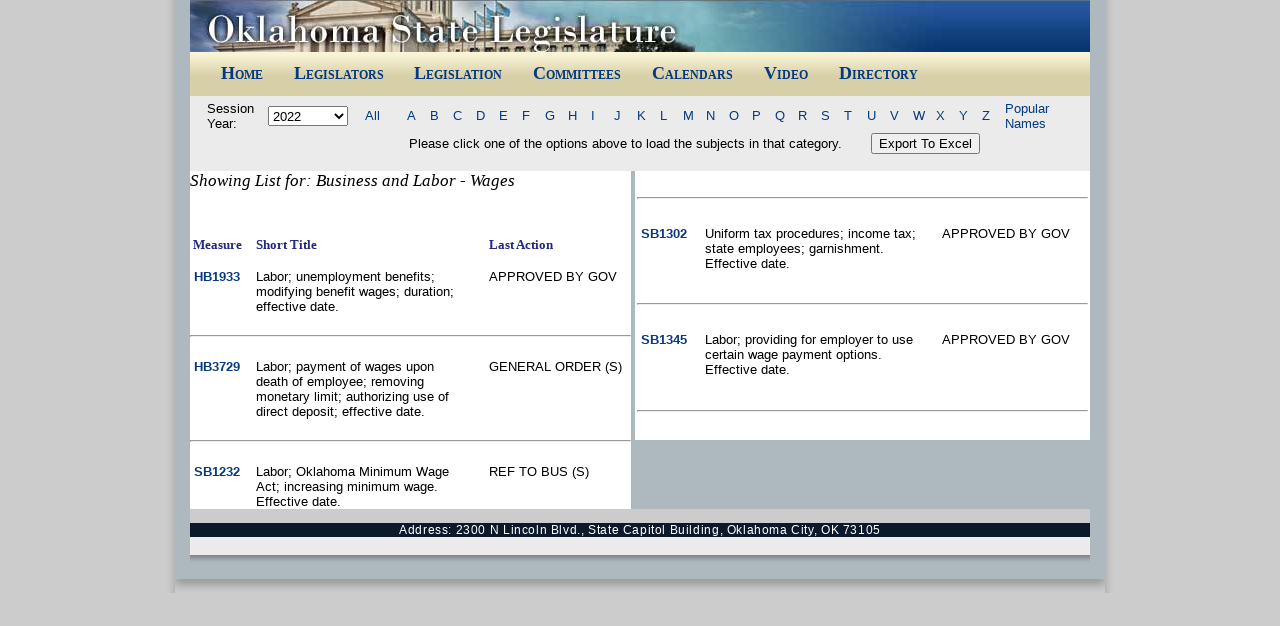

--- FILE ---
content_type: text/html; charset=utf-8
request_url: http://www.oklegislature.gov/SubjectIndex.aspx?SubSubject=Wages&MainSubjectRef=Business%20and%20Labor&Session=2200
body_size: 35595
content:



<!DOCTYPE html PUBLIC "-//W3C//DTD XHTML 1.0 Transitional//EN" "http://www.w3.org/TR/xhtml1/DTD/xhtml1-transitional.dtd">
<html xmlns="http://www.w3.org/1999/xhtml">
<head id="ctl00_Head1"><meta http-equiv="Content-Type" content="text/html; charset=utf-8" /><title>
	Subject Index
</title>
    <script type="text/javascript" src="https://ajax.aspnetcdn.com/ajax/jQuery/jquery-1.8.0.js" ></script> 
    
    

    <link rel="icon" href="favicon.ico" type="image/x-icon" /><link rel="shortcut icon" href="favicon.ico" type="image/x-icon" /><link rel="stylesheet" href="/css/master.css" type="text/css" media="screen, print" /><link rel="stylesheet" href="/css/print.css" type="text/css" media="print" /><link rel="stylesheet" href="/css/okh_styles.css" type="text/css" /><link rel="Stylesheet" href="/css/SubjectIndex.css" type="text/css" /><meta name="Description" content="Oklahoma Legislature's Website where you can follow the introduction of bills, committee actions, and votes on the  bills." /><meta name="Keywords" content="Oklahoma Legislature, Oklahoma State Senate, Senate, Senators, House of Representatives, house, representatives, oklahoma, legislature, bills, committees, members, staff, leadership, speaker, pro tempore, press, calendar, information, schedule, meeting,
            notices, majority, minority, membership, pictorial, directory, historic, subcommittees, legislation, amendments, district, maps, precedents, rules, internship, research,
            publications, links, news, archives, audio, video, summary, pressroom, visitors, disabilities, information, comptroller, communications, appropriations, 
            budget, chief" /><meta name="Author" content="webmaster@oklegislature.gov" /><meta name="generator" content="Microsoft Visual Studio 2010 Ultimate" />
    <!--[if lte IE 8]>
        <link rel="stylesheet" href="/css/ie8.css" type="text/css" media="screen" />
        <![endif]-->
    <!--[if lte IE 7]>
        <link rel="stylesheet" href="/css/ie7.css" type="text/css" media="screen" />
        <![endif]-->
    <!--[if lte IE 6]>
        <link rel="stylesheet" href="/css/ie6.css" type="text/css" media="screen" />
        <![endif]-->
    <!--[if lt IE 7]>
        <script defer type="text/javascript" src="/js/pngfix.js"></script>
        <![endif]-->

    <script type="text/javascript">
        function onRequestStart(sender, args) {
            if (args.get_eventTarget().indexOf("ExportToExcelButton") >= 0 ||
                        args.get_eventTarget().indexOf("ExportToWordButton") >= 0 ||
                        args.get_eventTarget().indexOf("ExportToPdfButton") >= 0 ||
                        args.get_eventTarget().indexOf("ExportToCsvButton") >= 0) {
                args.set_enableAjax(false);
            }
        }
        $(document).ready(
            function () {

                if ($('.tblSI td').length <= 0) {
                    return false;
                }
                var hValue = $('.tblSI').height();
                var hTemp = 0;
                var $i = 0
                var tdCatCount = $('.tblSI td').each(function (i, r) {
                    var $r = $(r);
                    if (hTemp >= (hValue / 2)) { $i = i; return false; }
                    hTemp += $r.height();
                }, $i);
                //if ($tempR.length > 0) { alert($tempR.length); }
                var $t = $('.tblSI td').eq($i++);

                while ($t.hasClass('Category') || $t.hasClass('SubCategory')) {
                    $t = $('.tblSI td').eq($i++);
                }
                $i -= 1;
                $r = $('.tblSI tr').slice($i);
                var $mTable = $('.tblSI');
                var sTop = $t.position().top;
                var row = $mTable.find('tr').slice($i);
                //var w = $mTable.width() + 19;
                var tStyle = $mTable.position().top + 'px; left: 49.43%;';
                var h = $mTable.height() + 'px';
                var stringTable = '<table class="secondTable" id="secondTable" style="top: ' + tStyle + '" ><tbody></tbody></table>';
                var $sTable = $('.tblSI').parent().append(stringTable);
                $sTable.find('tbody').append($r);
                $mTable.find('tr').slice($i).remove();
                //$mTable.parent().equalHeights();
                //alert('MTable: ' + $mTable.height() + ' | ' + 'STable ' + $sTable.height())
                $t = $('.secondTable td:last');
                if ($t.hasClass('Category'))
                    $('.secondTable td:last').append('<td class="SubCategory"><br/><br/><br/></td>');
                $('.secondTable').height(Math.ceil(sTop));
                $mTable.height(Math.ceil(sTop));
            });
    </script>
</head>
<body>
    <form name="aspnetForm" method="post" action="SubjectIndex.aspx?SubSubject=Wages&amp;MainSubjectRef=Business+and+Labor&amp;Session=2200" onsubmit="javascript:return WebForm_OnSubmit();" id="aspnetForm" style="background-color: #cccccc">
<div>
<input type="hidden" name="ctl00_ToolkitScriptManager1_HiddenField" id="ctl00_ToolkitScriptManager1_HiddenField" value="" />
<input type="hidden" name="__EVENTTARGET" id="__EVENTTARGET" value="" />
<input type="hidden" name="__EVENTARGUMENT" id="__EVENTARGUMENT" value="" />
<input type="hidden" name="__LASTFOCUS" id="__LASTFOCUS" value="" />
<input type="hidden" name="__VIEWSTATE" id="__VIEWSTATE" value="/[base64]/4cDJps6kP/Q+W8g==" />
</div>

<script type="text/javascript">
//<![CDATA[
var theForm = document.forms['aspnetForm'];
if (!theForm) {
    theForm = document.aspnetForm;
}
function __doPostBack(eventTarget, eventArgument) {
    if (!theForm.onsubmit || (theForm.onsubmit() != false)) {
        theForm.__EVENTTARGET.value = eventTarget;
        theForm.__EVENTARGUMENT.value = eventArgument;
        theForm.submit();
    }
}
//]]>
</script>


<script src="/WebResource.axd?d=4pqxUNTECNaMfFjw_zhlCLZaLLTkXwCs8I-gLMQXA7hO-G3wN0-S1feAwviK9Fl5C3Av_k3cZ0ogvH_uH6AIFyqu8201&amp;t=638313757380000000" type="text/javascript"></script>


<script src="/ScriptResource.axd?d=Vurx5HaUUHVFlXILX4nFFuCH6aoqf2en711tdPd_DPYcb6TpitECOWiu2HQal2oGFslaHKrh39OBUHSmGDk86SHregBGQvMqmUuSehEIcAdtNVoiQ0ZBUMnWf8jARkljZX-H-w2&amp;t=ffffffffec54f2d7" type="text/javascript"></script>
<script type="text/javascript">
//<![CDATA[
if (typeof(Sys) === 'undefined') throw new Error('ASP.NET Ajax client-side framework failed to load.');
//]]>
</script>

<script src="/ScriptResource.axd?d=41LNCTzujh9bMKyLhvBMiq26mxS5gJcu6Tu_52Zqqg3K7zCHu_qcW4iG6Z7eDzZDUUeJ_Pjtw9v_xk78bmZlWcH1Oi55Vkto7FRp1fA17BUnWql378tNiC7dAJ7BOJ5ZJBdjfQ2&amp;t=ffffffffec54f2d7" type="text/javascript"></script>
<script src="/SubjectIndex.aspx?_TSM_HiddenField_=ctl00_ToolkitScriptManager1_HiddenField&amp;_TSM_CombinedScripts_=%3b%3bAjaxControlToolkit%2c+Version%3d3.5.40412.0%2c+Culture%3dneutral%2c+PublicKeyToken%3d28f01b0e84b6d53e%3aen-US%3a1547e793-5b7e-48fe-8490-03a375b13a33%3ade1feab2%3af9cec9bc%3a35576c48" type="text/javascript"></script>
<script type="text/javascript">
//<![CDATA[
function WebForm_OnSubmit() {
null;
return true;
}
//]]>
</script>

<div>

	<input type="hidden" name="__VIEWSTATEGENERATOR" id="__VIEWSTATEGENERATOR" value="F99ECD3D" />
	<input type="hidden" name="__EVENTVALIDATION" id="__EVENTVALIDATION" value="/[base64]" />
</div>
      <script type="text/javascript">
//<![CDATA[
Sys.WebForms.PageRequestManager._initialize('ctl00$ToolkitScriptManager1', document.getElementById('aspnetForm'));
Sys.WebForms.PageRequestManager.getInstance()._updateControls([], [], [], 90);
//]]>
</script>
  
        
       <div id="wrapper">
        <div id="container">
            <div id="content">                
                <div id="header" align="right">               
                 

                    <input type="hidden" name="ctl00$TBWE2_ClientState" id="ctl00_TBWE2_ClientState" />
                    
                        
                    
                        
                 </div>
                <div id="mainNav">
                    <ul>
                        <li><a href="#">Home</a>
                            <ul>
                                <li>
                                    <a id="ctl00_hlOkLegislature" title="View the Oklahoma Legislature's home page." href="https://www.oklegislature.gov/index.aspx">Legislature Home</a>
                                </li>
                                <li>
                                    <a id="ctl00_hlSenateHome" title="View the Senate's home page." href="https://www.oksenate.gov" target="_blank">Senate Home</a>
                                </li>
                                <li>
                                    <a id="ctl00_hlHouseHome" title="View the House of Representatives home page." href="https://www.okhouse.gov/" target="_blank">House Home</a>
                                </li>
								<li>
                                    <a id="ctl00_hlLoftHome" title="View the Legislative Office of Fiscal Transparency home page." href="https://www.okloft.gov/" target="_blank">LOFT Home</a>
                                </li>
								<li>
                                    <a id="ctl00_hlPhotoHome" title="View the LSB Photo home page." href="https://www.lsbphotos.com/" target="_blank">Photo Home</a>
                                </li>
                            </ul>
                        </li>
                        <li><a href="#">Legislators</a>
                            <ul>
                                <li>
                                    <a id="ctl00_hlSenateMembers" title="View the Senate Member's page." href="https://oksenate.gov/senators" target="_blank">Senate Members</a>
                                </li>
                                <li>
                                    <a id="ctl00_hlHouse_Members" title="View the House of Representatives home page." href="https://www.okhouse.gov/representatives" target="_blank">House Members</a>
                                </li>
                                <li>
                                    <a id="ctl00_hlFindLegislator" title="View the Find My Legislator page." href="https://www.oklegislature.gov/FindMyLegislature.aspx">Find My Legislator</a>
                                </li>
                            </ul>
                        </li>
                        <li><a href="#">Legislation</a>
                            <ul>
                                <li>
                                    <a id="ctl00_hlBillSearch" title="Current session, known bill number" href="https://www.oklegislature.gov/BasicSearchForm.aspx">Basic Bill Search</a>
                                </li>

                                <li>
                                    <a id="ctl00_lnkABS" title="Historical and/or Unknown bill number" href="https://www.oklegislature.gov/AdvancedSearchForm.aspx">Advanced Bill Search</a>
                                </li>
                                
                                <li>
                                    <a id="ctl00_hlTrackBills" title="View the Track Bills (LENS) page." href="https://www.oklegislature.gov/EBillTrack/EBillTrack2.aspx">Track Bills (LENS)</a>
                                </li>
                                <li>
                                    <a id="ctl00_hlSearchText" title="View the Text of Measures Search page." href="https://www.oklegislature.gov/TextOfMeasures.aspx">Text of Measures</a>
                                </li>
                                <li>
                                    <a id="ctl00_lnkSearchTOM" title="Search Current measures for keywords." href="https://oklegislature.gov/tsrs_measures.aspx">Search Text of Measures</a>
                                </li>
                                
                                <li>
                                    <a id="ctl00_hlOKConst" title="Browse the Oklahoma Constitution page." href="https://www.oklegislature.gov/ok_constitution.aspx">Browse Oklahoma Constitution</a>
                                </li>
                                <li>
                                    <a id="ctl00_hlOKStatutes" title="Browse the Oklahoma Statutes page." href="https://www.oklegislature.gov/osStatuesTitle.aspx">Browse Oklahoma Statutes</a>
                                </li>
                               
                                <li>
                                    <a id="ctl00_hlOKStatutesConst" title="Oklahoma Statutes and Constitution Search page." href="https://oklegislature.gov/tsrs_measures.aspx">Search Oklahoma Statutes and Constitution</a>
                                </li>
                            </ul>
                        </li>
                        <li><a href="#">Committees</a>
                            <ul>
                                <li>
                                    <a id="ctl00_hlSenateCommittees" title="View the Senate Committee's page." href="https://oksenate.gov/committees-list" target="_blank">Senate Committee</a>
                                </li>
                                <li>
                                    <a id="ctl00_hlSenateMeetingNotices" title="View the Senate Meeting Notices page." href="https://oksenate.gov/committees#l-meeting-notices" target="_blank">Senate Meeting Notices</a>
                                </li>
                                <li>
                                    <a id="ctl00_hlSenateInterim" title="View the Senate Interim Studies page." href="https://oksenate.gov/publications/senate-interim-studies" target="_blank">Senate Interim Studies</a>
                                </li>
                                <li>
                                    <a id="ctl00_hlHouse_Committees" title="View the House Committee's page." href="https://www.okhouse.gov/committees" target="_blank">House Committee</a>
                                </li>
                                 <li>
                                    <a id="ctl00_hlHouseMeetingNotices" title="View the House Meeting Notices page." href="https://former.okhouse.gov/Committees/MeetingNotices.aspx" target="_blank">House Meeting Notices</a>
                                </li>
                               <li>
                                    <a id="ctl00_hlHouseInterim" title="View the House Interim Studies page." href="https://former.okhouse.gov/Committees/ShowInterimStudies.aspx" target="_blank">House Interim Studies</a>
                                </li>
                                <li>
                                    <a id="ctl00_hlRRCMeetingNotice" title="Red River Commission" href="https://www.oklegislature.gov/RedRiverCommission.aspx">Red River Commission (Meeting Notice)</a>
                                </li>         
                                <li>
                                    <a id="ctl00_hlRRCResolution" title="Red River Commission" href="https://www.oklegislature.gov/RedRiverCommissionResolution.aspx">Red River Commission (Draft Resolution)</a>
                                </li>         
                                <li>
                                    <a id="ctl00_hlRRCPresentation" title="Red River Commission" href="https://www.oklegislature.gov/RedRiverCommissionPresentation.aspx">Red River Commission (Presentation)</a>
                                </li>    
                                  <li>
                                    <a id="ctl00_hlRRCOctMeetingPackage" title="Red River Commission" href="https://www.oklegislature.gov/RedRiverCommissionOctMeetingPackage.aspx">Red River Commission Final Meeting Package (October 2024)</a>
                                </li>         								
								</ul>

                      </li>
                        <li><a href="#">Calendars</a>
                            <ul>
                                <li>
                                    <a id="ctl00_JointCalendars" title="View the Joint A&amp;B Calendar page." href="https://www.oklegislature.gov/JointAandBCalendar.aspx">Joint A&B Calendar</a>
                                </li>
                                
                               <li>
                                    <a id="ctl00_JointCCR" title="View the Joint Conference Calendar page." href="https://www.oklegislature.gov/JointCCR.aspx">Joint Conference Calendar</a>
                                </li>
                                
				                <li>
                                    <a id="ctl00_hlSenateCalendars" title="View the Senate Calendars page." href="https://oksenate.gov/floor-agenda" target="_blank">Senate Calendar</a>
                                </li>
                                <li>
                                    <a id="ctl00_hlSenateDeadlines" title="View the Senate Legislative Deadlines page." href="https://oksenate.gov/calendar" target="_blank">Senate Legislative Deadlines</a>
                                </li>
                                <li>
                                    <a id="ctl00_hlHouseCalendars" title="View the House Calendars page." href="https://www.okhouse.gov/calendars" target="_blank">House Calendar</a>
                                </li>
                                <li>
                                    <a id="ctl00_hlHouseDeadlines" title="View the House Legislative Deadlines page." href="https://www.okhouse.gov/leg_deadlines" target="_blank">House Legislative Deadlines</a>
                                </li>
                            </ul>
                        </li>
                        <li><a href="#">Video</a>
                            <ul>
                                <li>
                                    <a id="ctl00_hlSenate_Video" title="View the Senate Video page." href="https://oksenate.gov/live-proceedings" target="_blank">Senate Video</a>
                                </li>
                                <li>
                                    <a id="ctl00_hlSenate_Audio" title="Listen to the Senate audio when the Senate is in session." href="mms://164.58.250.25/senate" target="_blank">Senate Audio</a>
                                </li>
                                <li>
                                    <a id="ctl00_hlHouse_Video" title="View the House Video page." href="https://sg001-harmony.sliq.net/00283/Harmony/en/View/UpcomingEvents/" target="_blank">House Video</a>
                                </li>
								<!--
                                <li>
                                    <a id="ctl00_hlHouse_Audio" title="Listen to the House audio when the House is in session." href="mms://164.58.250.25/house" target="_blank">House Audio</a>
                                </li>
                                
								
                                 <li>
                                        <a id="ctl00_HyperLink9" title="Listen to the House meeting room audio when the meeting is in progress." href="http://www.okhouse.gov/Video/MeetingRoomAudio.aspx" target="_blank">House Meetings Audio</a>
                                 </li>

                                -->
                                
<!--                                
                                <li>
                                    <a id="ctl00_hlJoint_Video" title="View the Joint Video page." href="http://www.okhouse.gov/Video/JointSession.aspx" target="_blank">Joint Video</a>
                                    </li>
-->                                    
                                    
                            </ul>
                        </li>
                        <li><a href="#">Directory</a>
                            <ul>
                                <li>
                                    <a id="ctl00_hlSenate_Members" title="View the Senate Members page." href="https://oksenate.gov/senators" target="_blank">Senate Members</a>
                                </li>
                                <li>
                                    <a id="ctl00_hlSenateStaff" title="View the Senate Staff page." href="https://oksenate.gov/contacts/senate-staff" target="_blank">Senate Staff</a>
                                </li>
                                <li>
                                    <a id="ctl00_hl_House_Members" title="View the House Members page." href="https://www.okhouse.gov/representatives" target="_blank">House Members</a>
                                </li>
								
								  <li>
                                    <a id="ctl00_hlHouse_Staff" title="View the House Staff's page." href="https://www.okhouse.gov/staff-directory" target="_blank">House Staff</a>
                                </li>
								
                                <li>
                                    <a id="ctl00_hlLSBStaff" title="View the LSB Staff's page." href="https://www.oklegislature.gov/lsb.aspx">LSB Staff</a>
                                </li>
                            </ul>
                        </li>
                    </ul>
                </div>
                <div id="open">
                    <div class="contentholder">
                        
    <center>
        
        <table id="ctl00_ContentPlaceHolder1_tblHREF" border="0">
	<tr>
		<td></td>
	</tr><tr>
		<td><span>Session Year:  </span></td><td style="width:95px;"><select name="ctl00$ContentPlaceHolder1$cbxSessionYear" onchange="javascript:setTimeout('__doPostBack(\'ctl00$ContentPlaceHolder1$cbxSessionYear\',\'\')', 0)" id="ctl00_ContentPlaceHolder1_cbxSessionYear" class="DropDownList" style="width:80px;">
			<option value="2600">2026</option>
			<option value="2500">2025</option>
			<option value="244X">2024-4X</option>
			<option value="2400">2024</option>
			<option value="243X">2024-3X</option>
			<option value="232X">2023-2X</option>
			<option value="231X">2023-1X</option>
			<option value="2300">2023</option>
			<option value="223X">2022-3X</option>
			<option value="222X">2022-2X</option>
			<option selected="selected" value="2200">2022</option>
			<option value="211X">2021-1X</option>
			<option value="2100">2021</option>
			<option value="201X">2020-1X</option>
			<option value="202X">2020-2X</option>
			<option value="2000">2020</option>
			<option value="1900">2019</option>
			<option value="1800">2018</option>
			<option value="172X">2017-2X</option>
			<option value="171X">2017-1X</option>
			<option value="1700">2017</option>
			<option value="1600">2016</option>
			<option value="1500">2015</option>
			<option value="1400">2014</option>
			<option value="131X">2013-1X</option>
			<option value="1300">2013</option>
			<option value="Redirect">Prior to 2013</option>

		</select></td><td class="AlphaCategory" style="width:40px;"><a href="http://www.oklegislature.gov/SubjectIndex.aspx?Default=All&Session=2200">All</a></td><td class="AlphaCategory"><a href="http://www.oklegislature.gov/SubjectIndex.aspx?Alpha=A&Session=2200">A</a></td><td class="AlphaCategory"><a href="http://www.oklegislature.gov/SubjectIndex.aspx?Alpha=B&Session=2200">B</a></td><td class="AlphaCategory"><a href="http://www.oklegislature.gov/SubjectIndex.aspx?Alpha=C&Session=2200">C</a></td><td class="AlphaCategory"><a href="http://www.oklegislature.gov/SubjectIndex.aspx?Alpha=D&Session=2200">D</a></td><td class="AlphaCategory"><a href="http://www.oklegislature.gov/SubjectIndex.aspx?Alpha=E&Session=2200">E</a></td><td class="AlphaCategory"><a href="http://www.oklegislature.gov/SubjectIndex.aspx?Alpha=F&Session=2200">F</a></td><td class="AlphaCategory"><a href="http://www.oklegislature.gov/SubjectIndex.aspx?Alpha=G&Session=2200">G</a></td><td class="AlphaCategory"><a href="http://www.oklegislature.gov/SubjectIndex.aspx?Alpha=H&Session=2200">H</a></td><td class="AlphaCategory"><a href="http://www.oklegislature.gov/SubjectIndex.aspx?Alpha=I&Session=2200">I</a></td><td class="AlphaCategory"><a href="http://www.oklegislature.gov/SubjectIndex.aspx?Alpha=J&Session=2200">J</a></td><td class="AlphaCategory"><a href="http://www.oklegislature.gov/SubjectIndex.aspx?Alpha=K&Session=2200">K</a></td><td class="AlphaCategory"><a href="http://www.oklegislature.gov/SubjectIndex.aspx?Alpha=L&Session=2200">L</a></td><td class="AlphaCategory"><a href="http://www.oklegislature.gov/SubjectIndex.aspx?Alpha=M&Session=2200">M</a></td><td class="AlphaCategory"><a href="http://www.oklegislature.gov/SubjectIndex.aspx?Alpha=N&Session=2200">N</a></td><td class="AlphaCategory"><a href="http://www.oklegislature.gov/SubjectIndex.aspx?Alpha=O&Session=2200">O</a></td><td class="AlphaCategory"><a href="http://www.oklegislature.gov/SubjectIndex.aspx?Alpha=P&Session=2200">P</a></td><td class="AlphaCategory"><a href="http://www.oklegislature.gov/SubjectIndex.aspx?Alpha=Q&Session=2200">Q</a></td><td class="AlphaCategory"><a href="http://www.oklegislature.gov/SubjectIndex.aspx?Alpha=R&Session=2200">R</a></td><td class="AlphaCategory"><a href="http://www.oklegislature.gov/SubjectIndex.aspx?Alpha=S&Session=2200">S</a></td><td class="AlphaCategory"><a href="http://www.oklegislature.gov/SubjectIndex.aspx?Alpha=T&Session=2200">T</a></td><td class="AlphaCategory"><a href="http://www.oklegislature.gov/SubjectIndex.aspx?Alpha=U&Session=2200">U</a></td><td class="AlphaCategory"><a href="http://www.oklegislature.gov/SubjectIndex.aspx?Alpha=V&Session=2200">V</a></td><td class="AlphaCategory"><a href="http://www.oklegislature.gov/SubjectIndex.aspx?Alpha=W&Session=2200">W</a></td><td class="AlphaCategory"><a href="http://www.oklegislature.gov/SubjectIndex.aspx?Alpha=X&Session=2200">X</a></td><td class="AlphaCategory"><a href="http://www.oklegislature.gov/SubjectIndex.aspx?Alpha=Y&Session=2200">Y</a></td><td class="AlphaCategory"><a href="http://www.oklegislature.gov/SubjectIndex.aspx?Alpha=Z&Session=2200">Z</a></td><td><a href="http://www.oklegislature.gov/SubjectIndex.aspx?PopularNames=All&amp;Session=2200">Popular Names</a></td><td></td>
	</tr><tr>
		<td align="right" colspan="22"><span>Please click one of the options above to load the subjects in that category.</span></td><td align="right" colspan="6"><input type="submit" name="ctl00$ContentPlaceHolder1$ctl30" value="Export To Excel" /></td>
	</tr>
</table>        
                
         
    </center>    

                    </div>
                </div>
                <div class="SIList" id="contentpane2" style="background-color: #aeb8bf" >
                    
    
    <table id="ctl00_ContentPlaceHolder2_tblSI" class="tblSI" bgcolor="white" cellpadding="0" cellspacing="0">
	<tr>
		<td width="300px" colspan="4"><h2><i>Showing List for: Business and Labor - Wages</h2><br><br></td>
		<td></td>
		<td></td>
	</tr>
	<tr>
		<td align="left" valign="middle"><h3 Class='lsb2'><font color=#222B7D><br>&nbsp;<b>Measure</h3></td>
		<td align="Left"><h3 Class='lsb2'><font color=#222B7D><br><b>Short Title</h3></td>
		<td width="5px"><h3 Class='lsb2'><br><br></h3></td>
		<td align="Left"><h3 Class='lsb2'><font color=#222B7D><br><b>Last Action</h3></td>
	</tr>
	<tr>
		<td colspan="4"><br></td>
	</tr>
	<tr>
		<td align="left" valign="top" width="100px">&nbsp;<a href='http://www.oklegislature.gov/BillInfo.aspx?Bill=HB1933&Session=2200'><b>HB1933</b></a></td>
		<td align="left" valign="top" width="500px">Labor; unemployment benefits; modifying benefit wages; duration; effective date.</td>
		<td align="left" valign="top" width="5px">&nbsp;&nbsp;&nbsp;&nbsp;&nbsp;</td>
		<td align="left" valign="top" width="295px">APPROVED BY GOV</td>
	</tr>
	<tr>
		<td colspan="4"><br><hr><br></td>
	</tr>
	<tr>
		<td align="left" valign="top" width="100px">&nbsp;<a href='http://www.oklegislature.gov/BillInfo.aspx?Bill=HB3729&Session=2200'><b>HB3729</b></a></td>
		<td align="left" valign="top" width="500px">Labor; payment of wages upon death of employee; removing monetary limit; authorizing use of direct deposit; effective date.</td>
		<td align="left" valign="top" width="5px">&nbsp;&nbsp;&nbsp;&nbsp;&nbsp;</td>
		<td align="left" valign="top" width="295px">GENERAL ORDER (S)</td>
	</tr>
	<tr>
		<td colspan="4"><br><hr><br></td>
	</tr>
	<tr>
		<td align="left" valign="top" width="100px">&nbsp;<a href='http://www.oklegislature.gov/BillInfo.aspx?Bill=SB1232&Session=2200'><b>SB1232</b></a></td>
		<td align="left" valign="top" width="500px">Labor; Oklahoma Minimum Wage Act; increasing minimum wage. Effective date.</td>
		<td align="left" valign="top" width="5px">&nbsp;&nbsp;&nbsp;&nbsp;&nbsp;</td>
		<td align="left" valign="top" width="295px">REF TO BUS (S)</td>
	</tr>
	<tr>
		<td colspan="4"><br><hr><br></td>
	</tr>
	<tr>
		<td align="left" valign="top" width="100px">&nbsp;<a href='http://www.oklegislature.gov/BillInfo.aspx?Bill=SB1302&Session=2200'><b>SB1302</b></a></td>
		<td align="left" valign="top" width="500px">Uniform tax procedures; income tax; state employees; garnishment. Effective date.</td>
		<td align="left" valign="top" width="5px">&nbsp;&nbsp;&nbsp;&nbsp;&nbsp;</td>
		<td align="left" valign="top" width="295px">APPROVED BY GOV</td>
	</tr>
	<tr>
		<td colspan="4"><br><hr><br></td>
	</tr>
	<tr>
		<td align="left" valign="top" width="100px">&nbsp;<a href='http://www.oklegislature.gov/BillInfo.aspx?Bill=SB1345&Session=2200'><b>SB1345</b></a></td>
		<td align="left" valign="top" width="500px">Labor; providing for employer to use certain wage payment options. Effective date.</td>
		<td align="left" valign="top" width="5px">&nbsp;&nbsp;&nbsp;&nbsp;&nbsp;</td>
		<td align="left" valign="top" width="295px">APPROVED BY GOV</td>
	</tr>
	<tr>
		<td colspan="4"><br><hr><br></td>
	</tr>
</table>

    

                </div>
                <div id="secondaryFooter" align="center">    
                         &nbsp;
<!--                
                            <a id="ctl00_hlLegislatureHome" title="Home" href="Index.aspx">Legislature Home</a>
                            &nbsp;&nbsp;&nbsp;&nbsp;                                
                            <a id="ctl00_hlHelp" title="View the About the Legislature page." href="#" target="_blank">Help</a>
                            &nbsp;&nbsp;&nbsp;&nbsp;                                
                            <a id="ctl00_hlFAQs" title="FAQs" href="#">FAQs</a>
                            &nbsp;&nbsp;&nbsp;&nbsp;                                
                            <a id="ctl00_HyperLink1" title="Site Map" href="#">Site Map</a>
                            &nbsp;&nbsp;&nbsp;&nbsp;                                
                            <a id="ctl00_HyperLink2" title="Policies" href="#">Website Policies</a>
-->                    
                </div>
                <div id="mainFooter" class="bodytextcenterwhitesmall" >
                        Address: 2300 N Lincoln Blvd., State Capitol Building, Oklahoma City, OK 73105                     </div>
                        <br>
                </div>
            <div id="bottom">
            </div>
        </div>
    </div>
    

<script type="text/javascript">
//<![CDATA[
(function() {var fn = function() {$get("ctl00_ToolkitScriptManager1_HiddenField").value = '';Sys.Application.remove_init(fn);};Sys.Application.add_init(fn);})();Sys.Application.initialize();
//]]>
</script>
</form>
</body>
</html>


--- FILE ---
content_type: text/css
request_url: http://www.oklegislature.gov/css/reset.css
body_size: 790
content:
html, body, div, span,
applet, object, iframe,
h1, h2, h3, h4, h5, h6, p, blockquote, pre,
a, abbr, acronym, address, big, cite, code,
del, dfn, em, font, img, ins, kbd, q, s, samp,
small, strike, strong, sub, sup, tt, var,
dd, dl, dt, li, ol, ul,
fieldset, form, label, legend,
table, caption, tbody, tfoot, thead, tr, th, td {
	margin: 0;
	padding: 0;
	border: 0;
	font-weight: inherit;
	font-style: inherit;
	font-size: 100%;
	/*line-height: 1.5em;*/
	font-family: inherit;
	/*text-align: left;*/
	/*vertical-align: baseline;*/
}

a img, :link img, :visited img {
	border: 0;
}

/*table {
	border-collapse: collapse;
	border-spacing: 0;
}*/

ol, ul {
	list-style: none;
}

q:before, q:after,
blockquote:before, blockquote:after {
	content: "";
}


--- FILE ---
content_type: text/css
request_url: http://www.oklegislature.gov/css/layout.css
body_size: 4311
content:
/******************************************************
General tag styling
******************************************************/

h1 {
  padding: .75em 0 .75em 1.5em;
  background: url(../images/bg_h1gradblue.gif) repeat-x 0px 0px #071D39;
}


h2 {
  margin-bottom: .1em;
  clear: left;
}

h3 {
  margin-bottom: .1em;
}

h3, h4 {
  clear: left;
}

p {
  margin-bottom: 1em;
}

ul {
  margin-bottom: 1em;
}

dd {
  margin: 0 0 1.5em 1em;
}

ol {
  list-style-type: decimal;
}

div.unit {clear:left; margin:0 !important; padding:0 !important;} /*fixes elevated right column div on /staff/ */

div.center p, div.center h1, div.center h2, div.center h3, div.center a {
  text-align: center;
}

div.center img {
  display: block;
  margin: auto;
  background-color: #ddd;
  /*border: 1px solid #777;*/
  padding: 3px;
}

table {
  /*border: 3px double #ccc;*/
  clear: left;
  /*margin: 1em 0;    */
}

body.members-index table {
  clear:right;
}

table.center {
  margin: 1em auto;
  clear: both;
}

caption {
  margin-bottom: -0.65em;
  padding: 5px;
  clear: both;
}

/*td { 
  border-bottom: 1px solid #bbb;
}*/

/*td, th {
  padding: 4px 10px;
  vertical-align: middle;
}*/

.clear {
  clear: both;
}

/*img {
  border: 1px solid #777;
  padding: 3px;
}*/

img.left {
	float: left;
	margin-right: .75em;
}

img.noborder {
  border: none;
}

#senate img#memberphoto {
  border: 2px solid #2e4031;
}

#house img#memberphoto {
  border: 2px solid #521314;
}

.house {
  background: url(../images/bg_h1gradgreen.gif) repeat-x 0px 0px #521214;
}

.senate {
  background: url(../images/bg_h1gradred.gif) repeat-x 0px 0px #2D3F31;
}

.lsb {
  background: url(../images/nav_grad.png) repeat-x 0px 0px #2D3F31;
}

.navybg {
 background: url(../images/bg_h1gradblue.gif) repeat-x 0px 0px #071D39;
 color: #fff;
}

thead {
  background: #D6CFA7 url(../images/nav_grad.png) repeat-x scroll top left;
}

.imgCap {
  float: left;
  border: 1px solid #777;
  margin-right: .75em;
}

.imgCap a, .imgCap p {
  float: left;
  clear: left;
  padding: 3px 7px;
}

.imgCap img {
  margin-right: 0;
  border: none;
  border-bottom: 1px solid #777;
}

#ajax {
  clear: left;
}

#content li { /*prevents line wraps from looking like separate items*/
  padding-top:    .3em;
  padding-bottom: .3em;
}

#content form.secsess { /* house video pulldowns */
  padding-bottom: 2em;
}

.arch {
  text-align: right;
  margin-bottom: -1.5em;
}

.arch2 {
  text-align: right;
  margin-top: -2.25em;
}

.cb {
  border-right: 3px double #ccc;
}

th.cb {
  border-color: #aaa;
}

h2.house, h2.senate, h2.navybg {
  padding: 4px 10px;
}


        
    .accordion {  
        width: 200px;  
    }  
      
    .accordionHeader {  
        border: 1px solid #2F4F4F;  
        color: white;  
        background-color: #2E4d7B;  
        font-family: Arial, Sans-Serif;  
        font-size: 12px;  
        font-weight: bold;  
        padding: 5px;  
        margin-top: 5px;  
        cursor: pointer;  
    }  
      
    .accordionHeaderSelected {  
        border: 1px solid #2F4F4F;  
        color: white;  
        background-color: #053a70;  
        font-family: Arial, Sans-Serif;  
        font-size: 12px;  
        font-weight: bold;  
        padding: 5px;  
        margin-top: 5px;  
        cursor: pointer;  
    }  
      
    .accordionContent {  
        background-color: #d6cfa7;  
        border: 1px dashed #2F4F4F;  
        border-top: none;  
        padding: 5px;  
        padding-top: 10px;  
    }  


/******************************************************
Alternate list stylings
******************************************************/

.bullet {
  list-style-type: disc;
  margin-left: 1em;
}

.circle, #senate .achievements ul, #house .achievements ul {
  list-style-type:circle;
  margin-left: 1em;
}

/*<!--below used in Fiscal meeting & contracts info page -->*/

#choice ul {
  display:inline;
  background:#FFFFFF;
}

#choice li {
  display:inline;
  font: small;
  background:#FFFFFF;
  float:left;
  max-width: 250px;
}

/*<!-- below used in directory page -->*/

#inlineNav ul {
  display: inline; 
}

#inlineNav li {
  display: inline; 
  font: small;
  float: left;
  min-width: 20px;
  text-align: center;
}

#inlineNav a {
  float: left;
  display: block;
  width: 20px;
  height: 20px;
}

div.mediaplayer img {
  padding:0 !important;
  border:0 !important;
}

.inl {
  margin-bottom: 2em;
}

.inl li {
  display: inline;
  float: left;
  margin-left: 1em;
}

.inl li.first {
  margin-left: 0;
}

.inl dt, .inl dd {
  display: inline;
  float: left;
}

.inl dt {
  clear: left;
}

.linksicon dd {
  clear:left;
}

.listind li {
  margin-left: 1.5em;
}

.listind li.first {
  margin-left: 0;
}

.indent li {
  margin-left: 2.5em;
}

.present  {
  background-image: url(../images/icon_projscreen.gif);
}

.contract  {
  background-image: url(../images/icon_contract.gif);  
}

.report   {
  background-image: url(../images/icon_reports.gif);
}

.calendar {
  background-image: url(../images/icon_calendar.gif);
}

.report, .calendar, .present, .contract {
  font-size: larger; 
  margin-left: 2px; 
  padding-left: 24px; 
  background-repeat: no-repeat; 
  background-position:  center left;
}

body.house-archives a.cur {
  padding-right: 15px;
  background: url(../images/icon_triangle.gif) center right no-repeat;
}

body.house-archives .col1 {
  padding-bottom:1em;
}

body.house-archives .col2 h4 {
  display:none;
}

body.house-archives .col2 ul {
  padding-top: 4px;
}

body.video .committeelist li a, /*special for committee video pages*/
body.video .committeelist h3, /*special for committee video pages*/
ul.video li a, a.video { /*use for standalone links*/ 
  padding-left: 18px; /*makes space for the icon*/
  background: url(../images/icon_video_small.gif) no-repeat center left;
}

div.committeelist ul, /*special for committee video pages*/
ul.video {
  padding-top: 5px;
  padding-left: 18px; /*indents the ul*/  
  list-style-image:none; /*eliminates li bullets*/
  margin-bottom: 1.25em; 
}

div.committeelist h3 { /*makes h3 look like normal text*/
  font-family: Tahoma, sans-serif; 
  font-size: .8em; 
  margin-bottom:0;    
}

div.committeelist li a { /*applies to subcommittees*/
  color: #555 !important; /*for visual subordination*/
}

.report {
  background-image: url(../images/icon_reports.gif);
}

.calendar {
  background-image: url(../images/icon_calendar.gif);
}

.report, .calendar {
  font-size: larger; 
  margin-left: 2px; 
  padding-left: 24px; 
  background-repeat: no-repeat; 
  background-position:  center left;
}

/******************************************************
General structural markup
******************************************************/

#wrapper {
  width: 978px;
  background: transparent url(../images/edge_grad.png) repeat-y scroll top center;
  margin: 0 auto 27px;
}

.searchMain {
  background: transparent url(../images/search.png) no-repeat scroll top left;
  width: 58px;
  height: 19px;
  border: none;
  cursor: pointer;
}

/*.search {
  background: transparent url(../images/search.png) no-repeat scroll top left;
  width: 58px;
  height: 19px;
  border: none;
  cursor: pointer;
}*/
.search {border-style: none;
	border-color: inherit;
	border-width: medium;
	background: url('../images/search.png') no-repeat right top !important;
	width: 58px !important; 	height: 19px !important; 	cursor: pointer; 	margin-top: 5px;
	position: absolute; top: 5px !important; }
#container {
  width: 930px;
  margin: auto;
  position: relative;
  padding-top: 82px;
}

#content {
  width: 900px;
  margin: 0 auto 14px;
  background: transparent url(../images/homeBox_grad.png) repeat-x scroll bottom left;
  display: block;
  padding-bottom: 10px;
}

#contentholder {
  width: 900px;
  margin: 0 auto 14px;
  background: transparent url(../images/toppanegrad.png) repeat-x scroll bottom left;
  display: block;
  padding-bottom: 10px;
}

#open {
  /*padding: 16px 32px 32px 32px;*/
  padding: 15px 15px 15px 15px;
  overflow: auto;
  height: 100%;
}

/*#header {
  background: transparent url(../images/header.jpg) no-repeat scroll top left;
  width: 930px;
  height: 52px;
  position: absolute;
  top: 0;
}

#header a {
  display: block;
  width: 600px;
  height: 52px;
  float: left;
}*/

#header {background: transparent url(../images/header.jpg) no-repeat scroll top left; width: 900px; height: 52px; position: absolute; top: 0;}
#headermain {width: 930px; height: 52px; position: absolute; top: 0;}
#header .txtSearch {float: right; margin-top: 8px;}
#header a {
  display: block;
  width: 600px;
  height: 52px;
  float: left;
}


/******************************************************
General site forms (site search/bill search/find my legislator)
******************************************************/

#header form {
  float: right;
  margin: 16px 9px 0 0;
}

#header .search {
  float: left;
	left: 818px;
}

#siteSearch, #billSearch, #addr, #city {
  border: 1px solid #747781;
  padding-left: 4px;
  height: 14px;
  width: 130px;
}

#fml {
  width: 160px;
  margin: 0 0 1em 50px;
}

#fml a {
  display: block;
}

#siteSearch {
  width: 158px;
  float: left;
}

#billSearch {
  width: 100px;
  padding-top: 2px;
  float: left;
}

.home #col5 input, #fml input {
  margin-bottom: 4px;
  padding-top: 2px;
}

/******************************************************
Main (top) navigation
******************************************************/

#mainNav {
  background: transparent url(../images/nav_grad.png) repeat-x scroll top left;
  /*width: 930px;*/
  width: 900px;
  padding-top: 6px;
  position: absolute;
  top: 52px;
  z-index: 9999;
}

#mainNav ul {
  width: 58.125em;
  z-index: 9999;
}

#mainNav li {
  display: inline;
  float: left;
  margin-left:  1.75em;
  position: relative;
  text-align: left !important;
}

#mainNav li a {
  padding-bottom: .35em;
  display: block;
}

#mainNav li ul {
  display: none;
  position: absolute;
  top: 1.9em;
  left: 0;
  clear: left;
  border: 1px solid #fff;
  width: 13em;
  background: transparent url(../images/nav_grad.png) repeat-x scroll top left;
}

#mainNav li ul li {
  margin: 0;
  border-bottom: 1px solid #fff;
  display: block;
  float: none;
}

#mainNav li ul a {
  display: block;
  padding: .5em;
}

#mainNav li:hover ul, li.over ul {
  display: block;
}

#ramNav li:hover ul, li.over ul 
{
	float:left; 
	display:inline; 
	cursor:pointer; 
	list-style:none; 
	padding:0px 10px 0px 10px; 
	border:1px #000 solid; 
	position:relative;
}


/******************************************************
Home page
******************************************************/

#billboard {
  width: 930px;
  height: 298px;
}

#billboard object {
  float: left;
}

#billboard #sidebar {
  width: 341px;
  height: 285px;
  float: left;
  /*background: #DDD url(../images/sealBg.jpg) no-repeat scroll top left;*/
  padding: 13px 0 0 15px;
}

#billboard2 #sidebar2 {
  width: 241px;
  height: 285px;
  float: left;
  /*background: #DDD url(../images/sealBg.jpg) no-repeat scroll top left;*/
  padding: 13px 0 0 15px;
}

#billboard #sidebar h2 {
  margin-top: 2em;
}

#contentWrap {
  background: transparent url(../images/homeBoxOut_grad.png) repeat-x scroll top left;
  padding-top: 9px;
}

.home #content {
  background: transparent url(../images/homeBoxTop.png) no-repeat scroll top left;
  padding: 10px 0 0 0;
  border-top: 1px solid #9da8b1;
}

.home #content h2 a {
  line-height: 0;
}
#bottompane {
  padding: 15px 0 0 0;
  border-top: 1px solid #9da8b1;
}
#bottompane h2 a {
  line-height: 0;
}
#content #contentInner {
  padding: 0 18px 20px 18px;
  background: transparent url(../images/homeBoxBot.png) no-repeat scroll bottom left;
  overflow: auto;
}

.home #col1, .home #col2, .home #col3, .home #col4, .home #col5 {
  padding: 0;
  float: left;
  margin-left: 3.1%;
  width: 40%;
}

.home #col2 {
  width: 20%;
}

.home #col3 {
  width: 20%;
}

.home #col4 {
  width: 1%;
}

.home #col5 {
  width: 19%;
}

.home #col5 a {
  display: block;
}

.home h2 {
  margin-top: 1.25em;
  margin-bottom: .5em;
}

/******************************************************
Footers
******************************************************/

#secondaryFooter ul {
  overflow: auto;
  margin: auto;
  width: 41.75em;
}

#secondaryFooter li, #mainFooter li {
  display: inline;
  float: left;
  padding: .5em 0 .5em 2em;
}

#mainFooter {
  /*background: transparent url(../images/footer_grad.png) repeat-x scroll top left;*/
  background-color: #122640;
  height: 100%;
}

#mainFooter ul {
  overflow: auto;
  margin: auto;
  width: 27.75em;
}

#bottom {
  background: transparent url(../images/bottom_grad.png) no-repeat scroll bottom center;
  height: 14px;
}

/******************************************************
Right sidebars
******************************************************/

#thisSection {
  padding: 1em;
  padding-left: 20px;
  float: right;
  width: 20%;
  position: relative;
  margin: -1em -2em 0 2em;
  border: 1px solid #fff;
  border-width: 0 0 1px 1px;
  border-bottom-color: #C0CBD3;
}

.threeCols #thisSection {
  margin-left: 0;
}

#content #thisSection li, #content #thisSection a {
  padding-bottom: .6em;
}

/******************************************************
Create a two-column layout WITH right sidebar
******************************************************/

.col1, .col2 {
  width: 33%;
  float: left;
}

.col1 {
  clear: left;
}

.col2 {
  margin-left: 4%;
}

/******************************************************
Create a three-column layout WITH right sidebar
******************************************************/

.threeCols .col1, .threeCols .col2, .threeCols .col3 {
  width: 24%;
  float: left;
}

.threeCols .col2, .threeCols .col3 {
  margin-left: 3%;
}

/******************************************************
Create a three-column layout WITHOUT right sidebar
******************************************************/

.trueThree .col1, .trueThree .col2, .trueThree .col3 {
  width: 30%;
  float: left;
}

.trueThree .col2, .trueThree .col3 {
  margin-left: 4%;
}

/**horizontal rule**/

.break {
	clear:left;
	width: 100%;
	padding-left: 0px;
	border-bottom: 1px solid #333;
	margin: 10px 0 10px 0;
}

.billSubject table {
  width: 71%;
}

/******************************************************
Members Pages
******************************************************/

.members #open {
  background-position: center -400px;
  background-attachment: scroll !important;
}

.members #content h2 {
  margin-bottom: .333em; 
  margin-top: .333em; 
}

.members #content ul {
  list-style-image: url(../images/bullet_plus_lightblue.gif);
}

.members #content ul li {
  padding-bottom: .666em; 
}

.members #content ul {
  list-style:none;
}

.members #content ul, .members #content ul li {
  padding-left: 0 !important;
  margin-left:0 !important;
}

.members .col1, .members .col2, .members .col3 {
  width: 30%; 
  float:left; 
  padding-right: 10px;
}

.members div.col0 {
  position:relative; 
  width:850px; 
  padding:15px 40px; 
  overflow:auto; 
  margin-bottom: 1em;
}

#house.members div.col0 {
  background: url(../images/bg_col0_red.gif) #721F22 repeat-x bottom;
}

#senate.members div.col0 {
  background: url(../images/bg_col0_green.gif) #4F6C53 repeat-x bottom;
}

.members div#membertitle {
  float:left; 
}

.members .col0 h2 {
  padding-bottom:0; 
  margin-bottom:-7px;
}

.members .col0 h3 {
  padding-bottom: 15px;
}

.members img#memberphoto {
  margin-right: 30px; 
  float:left;
}

.members div#memberinfo {
  position:relative; 
  float:left; 
  width: 50%;
}

.members div#memberinfoleft, .members div#memberinforight {
  float:left;
}

.members div#memberinfoleft {
  padding-right:30px; 
  clear: left;
}

.members div#thisSection {
  margin-bottom:0; 
  border-bottom:0;
}

#senate.members div#thisSection {
  border-left: 1px solid #5D7F62;
}

#house.members div#thisSection {
  border-left: 1px solid #521314;
}

.members div#thisSection h3 {
  padding-bottom: 0; 
}

.members .bot {
  background-image:none !important;
}

/******************************************************
About Page
******************************************************/

#content .about li, #content .about li a {
  padding-bottom: .75em;
}

/******************************************************
Capitol Visit Page
******************************************************/

#maps .col1, #maps .col2 {
  width: 45%;
}

/******************************************************
Make form labels on homepage invisible
******************************************************/

.hide {display: none;}


/*AJAX.NET TAB CONTROL */
.ajax__tab_xp-theme .ajax__tab_header 
{
    font-family:times new roman,arial,helvetica,clean,sans-serif;
    font-size:medium;
/*    border-bottom:solid 5px #2647a0; */
    border-bottom:solid 0px #FFFFFF; 

}

.ajax__tab_xp-theme .ajax__tab_header .ajax__tab_outer 
{
	/*inactive tab background*/
/*    background:url(images/sprite.png) #E4E4E3 repeat-x; 
    background:url(images/tab_back.gif); */
    
    background:url(images/sprite.png) #D9D9D8 repeat-x;    
    /*2nd one is space between tabs*/
    margin:0px 0.0em 0px 0px; 
    
    padding:0px 0px 2px 0px;
    vertical-align:middle;
    border:solid 1px #a3a3a3; 
    border-bottom-width:0px;
}
.ajax__tab_xp-theme .ajax__tab_header .ajax__tab_tab
{    
    color:#000000;
    padding:0.35em 0.75em;
    margin-right:0.01em;
}
.ajax__tab_xp-theme .ajax__tab_outer {
    padding-right:4px;
	background:url(images/sprite.png) #929292 repeat-x;
    height:25px;
}
.ajax__tab_xp-theme .ajax__tab_inner {
    padding-left:3px;
}

.ajax__tab_xp-theme .ajax__tab_hover .ajax__tab_outer {
	background: url(imgages/sprite.png) #d6cfa7 repeat-x left -1300px;
}

.ajax__tab_xp-theme .ajax__tab_active .ajax__tab_outer {
	background:url(imgages/sprite.png) #FFFFFF repeat-x left -1400px;
	}


.ajax__tab_xp-theme .ajax__tab_active .ajax__tab_tab 
{
    color:#000000;
}
.ajax__tab_xp-theme .ajax__tab_body
{
	font-family: verdana,tahoma,helvetica;
	font-size: 15pt;
	border: 1px solid #999999;
	border-top: 0;
	padding: 8px;
	background-color: #ffffff;
}


--- FILE ---
content_type: text/css
request_url: http://www.oklegislature.gov/css/print.css
body_size: 1785
content:
/*@import "reset.css";
@import "typography.css";
@import "layout.css";
@import "color.css";*/

* {
  overflow: visible !important;
  color: black;
}
#header, #mainNav, #secondaryFooter, #mainFooter,
#fml, object, #thisSection, #backbutton, .np {
  display: none;
}
body {
  font: 16pt Cambria, "Times New Roman", Georgia, serif !important;
}
h1, h2, h3, h4, h5, p, a, li, dt, dd {
  font-family: Cambria, "Times New Roman", Georgia, serif !important;
}
h1 {
  font-weight: bold;
  font-variant: small-caps;
  padding-left: 32px;
}
h2 {
  text-transform: lowercase;
  font-variant: small-caps;
  font-family: Cambria, "Times New Roman", Georgia, serif;
}
#container, .col0 {
  padding: 0;
  margin: 0;
  width: auto;
}
#content {
  width: auto;
}
.col1, .col2 {
  width: 47%;
  float: left;
}
.col2 {
  margin-left: 5%;
}
.threeCols .col1, .threeCols .col2, .threeCols .col3 {
  width: 30%;
  float: left;
}
.threeCols .col2, .threeCols .col3 {
  margin-left: 5%;
}
img.left {
  float: right;
  margin-left: 2em;
  border: 1px solid #555;
  padding: 3px;
}
.imgCap img {
  float: right;
  margin: 0;
  border: none;
  border-bottom: 1px solid #555;
}
.imgCap, #memberphoto {
  float: right !important;
  margin: 0 0 0 2em !important;
}
.imgCap a, .imgCap p {
  clear: both;
  font-size: .6em;
}
table {
  width: auto;

}
.justify p {
  text-align: left;
}
#membertitle h2 {
  font-size: 20pt;
  text-transform: none;
  font-weight: bold;
  margin-bottom: 0;
}
#membertitle h3 {
  font-size: 12pt;
}
#membertitle h3 a {
  display: none;
}
#memberinfoleft h4, #memberinforight h4 {
  font-weight: bold;
}
.achievements h2 {
  line-height: 1em;
}
#memberinfo {
  width: auto !important;
}